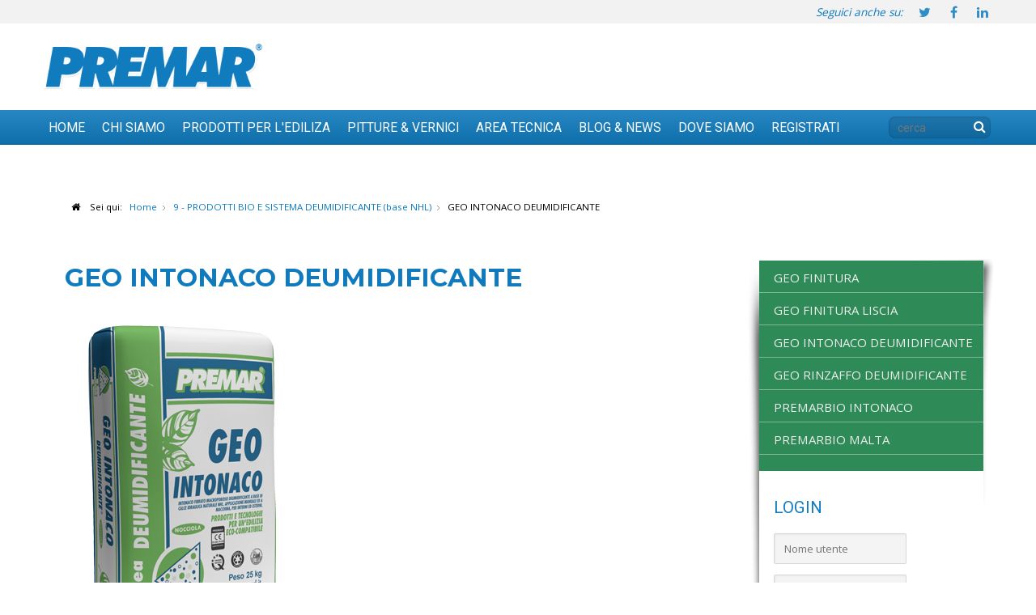

--- FILE ---
content_type: text/html; charset=utf-8
request_url: https://www.premarsrl.it/index.php/9-prodotti-bio-e-sistema-deumidificante-base-nhl/72-geo-intonaco-deumidificante
body_size: 11068
content:

<!doctype html>
<html xmlns="http://www.w3.org/1999/xhtml" xml:lang="it-it" lang="it-it" dir="ltr" >	

<head>

<base href="https://www.premarsrl.it/index.php/9-prodotti-bio-e-sistema-deumidificante-base-nhl/72-geo-intonaco-deumidificante" />
	<meta http-equiv="content-type" content="text/html; charset=utf-8" />
	<meta name="author" content="Super User" />
	<meta name="description" content="Soluzioni speciali per l'edilizia - Prodotti Cementizi, Pitture, Area Tecnica" />
	<title>Premarsrl.it - Soluzioni speciali per l'edilizia - GEO INTONACO DEUMIDIFICANTE</title>
	<link href="/templates/joomspirit_128/favicon.ico" rel="shortcut icon" type="image/vnd.microsoft.icon" />
	<link href="/components/com_jcomments/tpl/default/style.css?v=3002" rel="stylesheet" type="text/css" />
	<link href="https://www.premarsrl.it/components/com_jdownloads/assets/css/jdownloads_fe.css" rel="stylesheet" type="text/css" />
	<link href="https://www.premarsrl.it/components/com_jdownloads/assets/css/jdownloads_buttons.css" rel="stylesheet" type="text/css" />
	<link href="https://www.premarsrl.it/components/com_jdownloads/assets/lightbox/src/css/lightbox.css" rel="stylesheet" type="text/css" />
	<link href="https://www.premarsrl.it/components/com_jdownloads/assets/css/jdownloads_custom.css" rel="stylesheet" type="text/css" />
	<link href="/templates/system/css/general.css" rel="stylesheet" type="text/css" media="all" />
	<link href="/templates/joomspirit_128/css/bootstrap.css" rel="stylesheet" type="text/css" media="all" />
	<link href="/templates/joomspirit_128/css/font-awesome.css" rel="stylesheet" type="text/css" media="all" />
	<link href="/templates/joomspirit_128/css/template.css" rel="stylesheet" type="text/css" media="all" />
	<link href="/templates/joomspirit_128/css/print.css" rel="stylesheet" type="text/css" media="print" />
	<link href="https://fonts.googleapis.com/css?family=Open+Sans%7CRoboto%7CMontserrat:700" rel="stylesheet" type="text/css" media="all" />
	<link href="/libraries/videobox/css/videobox.min.css" rel="stylesheet" type="text/css" />
	<link href="https://www.premarsrl.it/plugins/system/fmalertcookies/assets/css/bootstrap.min.css" rel="stylesheet" type="text/css" />
	<link href="https://www.premarsrl.it/plugins/system/fmalertcookies/assets/css/custom.css" rel="stylesheet" type="text/css" />
	<style type="text/css">
 .pagination>li>a, .pagination>li>span{color:#005723;text-shadow:0 0 10px #84d1a4} .pagination>li.active>a, .pagination>li.active>span, .pagination>li>a:focus, .pagination>li>a:hover, .pagination>li>span:focus, .pagination>li>span:hover{color:#005723;background-color:#84d1a4} .vb_video_cont, .vb_video_cont a, .vb_video_frame{color:#005723} #vbiClose:focus, #vbiClose:hover, .vb_video_cont a:focus, .vb_video_cont a:focus .vb_thub_wrap .vb-icon-play, .vb_video_cont a:hover, .vb_video_cont a:hover .vb_thub_wrap .vb-icon-play, .vb_video_cont:focus, .vb_video_cont:focus .vb_thub_wrap .vb-icon-play, .vb_video_cont:hover, .vb_video_cont:hover .vb_thub_wrap .vb-icon-play{color:#84d1a4} #vbiWrap{color:#005723} .vb_slider_outer .vb_slider_next:focus, .vb_slider_outer .vb_slider_next:hover, .vb_slider_outer .vb_slider_prev:focus, .vb_slider_outer .vb_slider_prev:hover{color:#84d1a4} .vb_slider_outer{color:#005723} #vbCloseLink:focus, #vbCloseLink:hover, .vjs-big-play-button:focus, .vjs-big-play-button:hover, .vjs-fullscreen-control:hover, .vjs-play-control:hover, .vjs-volume-menu-button:focus, .vjs-volume-menu-button:hover{color:#84d1a4}
/*# sourceMappingURL=overrides.css.map */

	</style>
	<script type="application/json" class="joomla-script-options new">{"csrf.token":"eb3edd00ab1d4a8b0ef9b780b107effc","system.paths":{"root":"","base":""},"system.keepalive":{"interval":840000,"uri":"\/index.php\/component\/ajax\/?format=json"}}</script>
	<script src="/media/jui/js/jquery.min.js?4a39377af943424d7ff46e694a49ec81" type="text/javascript"></script>
	<script src="/media/jui/js/jquery-noconflict.js?4a39377af943424d7ff46e694a49ec81" type="text/javascript"></script>
	<script src="/media/jui/js/jquery-migrate.min.js?4a39377af943424d7ff46e694a49ec81" type="text/javascript"></script>
	<script src="/media/jui/js/bootstrap.min.js?4a39377af943424d7ff46e694a49ec81" type="text/javascript"></script>
	<script src="https://www.premarsrl.it//components/com_jdownloads/assets/lightbox/src/js/lightbox.js" type="text/javascript"></script>
	<script src="/media/system/js/caption.js?4a39377af943424d7ff46e694a49ec81" type="text/javascript"></script>
	<script src="/media/system/js/core.js?4a39377af943424d7ff46e694a49ec81" type="text/javascript"></script>
	<!--[if lt IE 9]><script src="/media/system/js/polyfill.event.js?4a39377af943424d7ff46e694a49ec81" type="text/javascript"></script><![endif]-->
	<script src="/media/system/js/keepalive.js?4a39377af943424d7ff46e694a49ec81" type="text/javascript"></script>
	<script src="/libraries/videobox/js/videobox.bundle.js" type="text/javascript"></script>
	<script type="text/javascript">
jQuery(function($){ initTooltips(); $("body").on("subform-row-add", initTooltips); function initTooltips (event, container) { container = container || document;$(container).find(".hasTooltip").tooltip({"html": true,"container": "body"});} });jQuery(window).on('load',  function() {
				new JCaption('img.caption');
			});
	</script>

		<!-- 	hide the meta tag generator for website security 		-->


	<!-- 		Template manager variables			-->
	<style type="text/css">

		
		body {
		font-size:0.85em;		
		background-color : #0f7bbe ;
		color : #000000;
		font-family: 'Open Sans', sans-serif;
		}
		
		body > .wrapper-website, body.wide_layout, .title-centered .module-title h3 {
		background : ;
		background : rgba(255,255,255,1);
		}
		
		.logo-module {
		margin-top:0px ;
		}
		
		.user_image1 > div > div, .user_image2 > div > div, .user_image3 > div > div,
		.left_column > div > div, .right_column > div > div {
		background : ;
		background : transparent linear-gradient(to bottom, rgba(255,255,255,1) 20%, rgba(255,255,255,0));
		}
		
		input, button, select, textarea {
		color : #000000;
		}
		
		/** 	COLOR 			**/
		
		.top-header {
		background:#f2f2f2;
		}
		
		.top_header, .top_menu li a, .social-links, .social-links li a {
		color:#0f7bbe;
		}
		
		.top_menu li a:hover, .top_menu li a:active, .social-links li a:hover {
		color:#62a9ad;
		}
		
		.header-address[class^="fa-"]:before, .header-address a, .header-address a:hover {
		color:#62a9ad;
		}
		
		.header-contact[class^="fa-"]:before, .header-contact a, .header-contact a:hover {
		color:#62a9ad;
		}
		
		.header-opening-time[class^="fa-"]:before, .header-opening-time a, .header-opening-time a:hover {
		color:#62a9ad;
		}
		
		.drop-down, .drop-down li ul {
		background:#0f7bbe;
		}
		
		.drop-down li a, .drop-down li span, .drop-down span.title_menu a, .module-search .inputbox, .module-search .fa-search {
		color:#ffffff;
		}
		
		.drop-down li.active > a, .drop-down li.active > span, .drop-down li:hover > a, .drop-down li:hover > span, .drop-down span.title_menu a:hover {
		color:#ffffff;
		}
				
		a, div.vertical-menu li a:hover, .image-text-column a {
		color: #0f7bbe;
		border-color: #0f7bbe;
		}
		.breadcrumb a:hover, a:hover, .contact .open a, .bottom_menu li a:hover,
		h1 a:hover, h2.contentheading a:hover {
		color: #b2b3b8;
		}
		.image-text-column a:hover {
		background: #0f7bbe;
		color: #ffffff ;
		}
		
		div.vertical-menu li.current > a {
		border-left-color: #0f7bbe;
		color: #0f7bbe;
		}
		
		div.horizontal-menu li[class*="current"] > a {
		border-bottom-color: #0f7bbe;
		color: #0f7bbe;
		}
				
		.users_footer, .users_footer .title-centered .module-title h3 {
		background: #0f7bbe;
		}
		
		.users_footer {
		color: #0f7bbe;
		}
		
		.users_footer .module-title h3 {
		color: #0f7bbe;
		}
		
		.users_footer a {
		color: #f0f0b4;
		}
		
		.users_footer a:hover, .users_footer div.vertical-menu li a:hover, .users_footer div.vertical-menu li[class*="current"] > a, .users_footer div.vertical-menu li[class*="current"] > a:hover,
		.users_footer div.horizontal-menu li a:hover, .users_footer div.horizontal-menu li[class*="current"] > a, .users_footer div.horizontal-menu li[class*="current"] > a:hover {
		color: #0f7bbe;
		}

		
		/**		TITLE 		**/		
		
		.website-title {
		font-family: 'Roboto', sans-serif;
		color : #0f7bbe;
		font-size : 38px;
		}
		
		h1, h1 a, .componentheading, h2.contentheading, h2.contentheading a {
		color: #0f7bbe;
		}
		
		@media screen and (min-width: 600px) {
		
			[class*="title-"] h1, [class*="title-"] h1 a, [class*="title-"] .componentheading {
			color: #0f7bbe;
			font-size : 230%;
			}
		
		}
		
		h2 {
		color: #0f7bbe;
		}
		
		.module-title h3 {
		color: #0f7bbe;
		}
		
		.image-text-top .module-title h1, .image-text-bottom .module-title h1 {
		font-family: 'Roboto', sans-serif;
		color : #0f7bbe;
		font-size : 150%;
		}
		
		.image-text-top .image-text-column h2, .image-text-bottom .image-text-column h2 {
		font-family: 'Roboto', sans-serif;
		color : #0f7bbe;
		font-size : 150%;
		border-image: linear-gradient(to right, #0f7bbe 80%, rgba(0,0,0,0));
		border-image-slice: 1;
		}
		
		.image-text-top .image-text-right .image-text-column h2, .image-text-bottom .image-text-right .image-text-column h2 {
		border-image: linear-gradient(to left, #0f7bbe 80%, rgba(0,0,0,0));
		border-image-slice: 1;
		}
		
		.image-text-top .image-text-column, .image-text-bottom .image-text-column {
		font-size : 105%;
		}
		
		/**		FONT	**/
				
		.drop-down {
		font-family: 'Roboto', sans-serif;
		}
		.drop-down {
		font-size : 115%;
		}
		
		.drop-down li a {
		padding-left: 10px;
		padding-right: 10px;
		}

		h1, .componentheading, .blog > h1 {
		font-family: 'Montserrat', sans-serif;
		font-size : 230%;
		}
		h1 + h1, h2, h3, h4, h5,
		.left_column h3, .right_column h3, .top-module-position h3, .bottom-module-position h3, .footer-module-position h3, .user1 h3, .user2 h3, .user3 h3, 
		.user4 h3, .user5 h3, .user6 h3, .user7 h3, .user8 h3, .user9 h3 {
		font-family: 'Roboto', sans-serif;
		}
		.left_column h3, .right_column h3, .top-module-position h3, .bottom-module-position h3, .footer-module-position h3, .user1 h3, .user2 h3, .user3 h3, 
		.user4 h3, .user5 h3, .user6 h3, .user7 h3, .user8 h3, .user9 h3 {
		font-size : 150%;
		}
		h1 + h1, h2 {
		font-size : 150%;
		}
		h3 {
		font-size : 115%;
		}
		h4 {
		font-size : 110%;
		}
		h5 {
		font-size : 100%;
		}
		
		/**			Width 		**/
		 
		.wrapper-website {
		width : 1180px;
		}
		
		.wide_layout .top-module-position .moduletable > div > div, .wide_layout .bottom-module-position .moduletable > div > div, .wide_layout .footer-module-position .moduletable > div > div {
		max-width : 1180px;
		}
		
		.main_content {
		margin-left: 0%;
        width: 74%;
        }
		
		.left_column {
		width:25%;
		margin-left: -99%;
		}
		.right_column {
		width:26%;
		}
		
		.wide_layout .social-links > div {
		max-width : 1180px;
		}
		
		@media screen and (min-width: 980px) {
		
			.image-text-top .image-text-column, .image-text-bottom .image-text-column {
			width: calc(1180px / 2);
			}
			
			.image-text-top .image-text-right .image-text-column, .image-text-bottom .image-text-right .image-text-column {
			margin-left: calc((100vw - 1180px) / 2);
			}
			
			.image-text-top.animCSS3 .image-text-right .image-text-column, .image-text-bottom .image-text-right .image-text-column.animCSS3 {
			-webkit-animation-name: TextMoveLeft;
			animation-name: TextMoveLeft;
			-webkit-animation-duration: 2s;
			animation-duration: 2s;
			}
			
			@keyframes TextMoveLeft {
			  0% {
			  	opacity:0.2;
				margin-left: calc(((100vw - 1180px) / 2) - 40px);
			  }
			}
			@-webkit-keyframes TextMoveLeft {
			  0% {
			  	opacity:0.2;
				margin-left: calc(((100vw - 1180px) / 2) - 40px);
			  }
			}
	
		}
		
		@media screen and (max-width: 979px ) {
			
			.drop-down > div > div > div > ul {
			background:#0f7bbe;
			}
		
		}
		
		/**  Responsive columns 	**/
		@media screen and (min-width: 768px) and (max-width: 979px ) {
			
			.resp-side-left .right_column {
			width:25%;
			}
			.resp-side-right .left_column {
			width:26%;
			}
			
			.resp-side-left .main_content {
			width: 75%;
			}
			
			.resp-side-right .main_content {
			width: 74%;
			}
					
		}

		/**  If website width in px and more of 980px, the width is adjust between the setting and 980px 		**/
					
			.wrapper-website {
			max-width : 96%;
			}
				
			@media screen and (min-width: 980px) and (max-width: 1240px ) {
				
				.boxed_layout .image-text-top .image-text-column, .boxed_layout .image-text-bottom .image-text-column {
				width: 50%;
				}
				.wide_layout .image-text-top .image-text-column, .wide_layout .image-text-bottom .image-text-column {
				width: 48%;
				}
				
				.image-text-top .image-text-right .image-text-column, .image-text-bottom .image-text-right .image-text-column {
				margin-left: calc((100vw - 96vw) / 2);
				}
			
			}
		
				
		
	</style>

			
		<meta name="viewport" content="initial-scale=1" />
		<link rel="stylesheet" href="/templates/joomspirit_128/css/media_queries.css" type="text/css" media="all" />
		
		<!--		Fixed a bug with Abndroid 4 and select field (see Boostrap doc) 	-->
		<script type="text/javascript">
		var nua = navigator.userAgent
		var isAndroid = (nua.indexOf('Mozilla/5.0') > -1 && nua.indexOf('Android ') > -1 && nua.indexOf('AppleWebKit') > -1 && nua.indexOf('Chrome') === -1)
		if (isAndroid) {
		  $('select.form-control').removeClass('form-control').css('width', '100%')
		}
		</script>
		
		
	<link rel="stylesheet" href="/templates/joomspirit_128/css/custom.css" type="text/css" media="all" />
	
	<!--[if lte IE 8]>
		<link rel="stylesheet" href="/templates/joomspirit_128/css/ie8.css" type="text/css" />
		<script type="text/javascript" src="/templates/joomspirit_128/lib/js/html5.js"></script>
	<![endif]-->
	
	<!--[if lte IE 7]>
		<link rel="stylesheet" href="/templates/joomspirit_128/css/ie7.css" type="text/css" />	
	<![endif]-->

</head>

<body  class=" standard-page theme-light wide_layout  uppercase-menu-title h1-shadow-no h1-slide-shadow-dark resp-side-right resp-users-image-980 resp-users-768 no-js-border">
		
			
				
		<footer class="top-header clearfix zindex10 bg-links-top-header-no">
			
			<div class="wrapper-website clearfix zindex10">

								
								<div class="header-icons ">
				
					<!--	SOCIAL LINKS	-->
										<div class="social-links">
				
												<span class="text_social_icons hidden-phone" >Seguici anche su:</span>
													
						<ul>
							
														<li><a target="_blank" class="icon_twitter" title="Twitter" href="https://twitter.com/Premar_srl"><i class="fa fa-twitter"></i></a></li>
									
														<li><a target="_blank" class="icon_facebook" title="Facebook" href="https://www.facebook.com/premar.official/"><i class="fa fa-facebook"></i></a></li>
																												<li><a target="_blank" class="icon_linkedin" title="Linkedin" href="https://www.linkedin.com/company/premarsrl/"><i class="fa fa-linkedin"></i></a></li>
																										
												
												
												
												
																															
												
			
										
												
			
										
						</ul>
							
					</div> 			<!-- 	end of Website icons 		-->
													
										
				</div>								<!--   		end of Header icons 			-->
								
			</div>								<!--   		end of Wrapper Website 			-->
					
		</footer>												<!--   		end of top-Header 			-->
				
		<header class="website-header zindex30">
			
			<div class="wrapper-website clearfix zindex10">
				
				<div class="logo-module zindex10  " >
														
				<div class="logo ">
					
					

<div class="custom"  >
	<p><img style="border-width: 0px; display: block; margin: 2px auto;" title="Premar logo 2023" src="/images/logo-premar-2023.png" alt="Premar srl - logo 2023" width="400" /></p></div>
			
				</div>

			
					
									</div>
				
													
			</div>								<!--   		end of Wrapper Website 			-->
					
		</header>												<!--   		end of Header 			-->
					

				<nav id="js_navigation" class=" zindex30 drop-down clearfix parent_dark">
			<div>
			
				<div class="wrapper-website zindex10">
				
										<div class="module-search visible-desktop">
						<div class="search ">
							<form class="form-inline" method="post" action="https://www.premarsrl.it/">
								<input type="search" placeholder="cerca" size="14" class="inputbox search-query" maxlength="200" id="mod-search-searchword" name="searchword">
								<span class="fa fa-search"></span>
								<input type="image" onclick="this.form.searchword.focus();" src="/templates/joomspirit_128/images/transparent.png" class="button" alt="Search">
								<input type="hidden" value="search" name="task"><input type="hidden" value="com_search" name="option">
							</form>
						</div>
					</div>
										
					<span class="title_menu">
						<a href="#js_navigation"><span class="icon-main-menu"></span><span class="text-icon-menu">menu</span></a>
					</span>
		
								<div class="module ">
								<ul class="nav menu mod-list">
<li class="item-101 default"><a href="/index.php" >Home</a></li><li class="item-164 deeper parent"><a href="/index.php/chi-siamo" title="Premar srl - CHI SIAMO">CHI SIAMO</a><ul class="nav-child unstyled small"><li class="item-171"><a href="/index.php/chi-siamo/premar-srl" title="Premar srl - CHI SIAMO">Premar srl</a></li><li class="item-170"><a href="/index.php/chi-siamo/photogallery" >PHOTOGALLERY</a></li><li class="item-172"><a href="/index.php/chi-siamo/lavora-con-noi" >LAVORA CON NOI</a></li></ul></li><li class="item-136 deeper parent"><a href="/index.php/prodotti-per-l-ediliza" title="Premar srl - PRODOTTI">PRODOTTI PER L'EDILIZA</a><ul class="nav-child unstyled small"><li class="item-174"><a href="/index.php/prodotti-per-l-ediliza/indice-alfabetico" >Indice alfabetico</a></li><li class="item-175"><a href="/index.php/prodotti-per-l-ediliza/prodotti-per-l-ediliza-categoria" title="Premar srl - PRODOTTI">Categoria prodotti edili</a></li></ul></li><li class="item-142 deeper parent"><a href="/index.php/pitture-vernici" >PITTURE &amp; VERNICI</a><ul class="nav-child unstyled small"><li class="item-162"><a href="/index.php/pitture-vernici/pitture-vernici-elnco" >Elenco prodotti</a></li><li class="item-163"><a href="/index.php/pitture-vernici/sistema-tintometrico" >Sistema Tintometrico</a></li><li class="item-176"><a href="/index.php/pitture-vernici/indice-alfabetico-vernici" >Indice alfabetico</a></li></ul></li><li class="item-141 deeper parent"><a href="/index.php/area-tecnica" >AREA TECNICA</a><ul class="nav-child unstyled small"><li class="item-165"><a href="/index.php/area-tecnica/schede-tecniche" >Schede tecniche</a></li><li class="item-485"><a href="/index.php/area-tecnica/cartelle-colori" >Cartelle Colori</a></li><li class="item-168"><a href="/index.php/area-tecnica/manuali" >Manuali</a></li><li class="item-169"><a href="/index.php/area-tecnica/certificazione-premar" >Certificazioni Premar</a></li><li class="item-166"><a href="/index.php/area-tecnica/schemi-di-applicazione" >Schemi di applicazione</a></li><li class="item-167"><a href="/index.php/area-tecnica/introduzione-ai-riferimenti-normativi" >Introduzione ai riferimenti normativi</a></li></ul></li><li class="item-140 deeper parent"><a href="/index.php/blog-news" >BLOG &amp; NEWS</a><ul class="nav-child unstyled small"><li class="item-293"><a href="/index.php/blog-news/applicazioni-dei-clienti" >Applicazioni dei clienti</a></li><li class="item-294"><a href="/index.php/blog-news/premar-news" >Premar srl, news</a></li></ul></li><li class="item-143"><a href="/index.php/contatti" >DOVE SIAMO</a></li><li class="item-201 deeper parent"><a href="/index.php/registrati" >REGISTRATI</a><ul class="nav-child unstyled small"><li class="item-202"><a href="/index.php/registrati/login" >Login</a></li><li class="item-203"><a href="/index.php/registrati/modulo-di-registrazione" >Modulo di registrazione</a></li><li class="item-204"><a href="/index.php/registrati/profilo-utente" >Profilo utente</a></li><li class="item-205"><a href="/index.php/registrati/logout" >Logout</a></li></ul></li></ul>
			</div>
			
															
					<div class="empty-space visible-desktop clearfix"></div> 		<!--		empty DIV for Sticky menu 		-->	
					
				</div>								<!--   		end of Wrapper Website 			-->
			
			</div>
		</nav>
				
				
				<section class="website-content clearfix zindex10 without-image   "  >
			
			<!--  USER IMAGE 1, 2, 3 -->
			  <!--	END OF USERS IMAGE	-->
			
						<div class=" wrapper-website">
				<nav class="module-breadcrumb zindex10" role="navigation">
							<div class="moduletable">
						<div aria-label="Percorso" role="navigation">
	<ul itemscope itemtype="https://schema.org/BreadcrumbList" class="breadcrumb">
					<li>
				Sei qui: &#160;
			</li>
		
						<li itemprop="itemListElement" itemscope itemtype="https://schema.org/ListItem">
											<a itemprop="item" href="/index.php" class="pathway"><span itemprop="name">Home</span></a>
					
											<span class="divider">
							<img src="/templates/joomspirit_128/images/system/arrow.png" alt="" />						</span>
										<meta itemprop="position" content="1">
				</li>
							<li itemprop="itemListElement" itemscope itemtype="https://schema.org/ListItem">
											<a itemprop="item" href="/index.php/9-prodotti-bio-e-sistema-deumidificante-base-nhl" class="pathway"><span itemprop="name">9 - PRODOTTI BIO E SISTEMA DEUMIDIFICANTE (base NHL)</span></a>
					
											<span class="divider">
							<img src="/templates/joomspirit_128/images/system/arrow.png" alt="" />						</span>
										<meta itemprop="position" content="2">
				</li>
							<li itemprop="itemListElement" itemscope itemtype="https://schema.org/ListItem" class="active">
					<span itemprop="name">
						GEO INTONACO DEUMIDIFICANTE					</span>
					<meta itemprop="position" content="3">
				</li>
				</ul>
</div>
		</div>
	
				</nav>
			</div>	
								
							

						
			<div class="main-columns wrapper-website clearfix">
			
				<!--  MAIN COLUMN -->
				<div class="main_content" >
						
					<!--  USER 1, 2, 3 -->
					  <!--	END OF USERS TOP	-->
				
					<div class="main_component clearfix" role="main" >
						
						<!--  MAIN COMPONENT -->
						<div id="system-message-container">
	</div>

						<div class="item-page " itemscope itemtype="http://schema.org/Article">
	<meta itemprop="inLanguage" content="it-IT" />
	
		
	
		<div class="page-header">
		<h1 itemprop="name">
							<span class="">GEO INTONACO DEUMIDIFICANTE</span>
					</h1>
							</div>
		
	
	
	
		
							<div class="pull-left item-image"> <img
	 src="/images/sacchi/2023/FAMIGLIA-9/GEO-INTONACO-DEUMIDIFICANTE_2024.png" alt="GEO INTONACO DEUMIDIFICANTE" itemprop="image"/> </div>
				<div itemprop="articleBody">
		<p style="text-align: justify;">Intonaco fibrato macroporoso deumidificante a base di calce idraulica naturale NHL, per il risanamento di murature umide in edifici storici e nuovi. Applicazione manuale ed a macchina, per interni ed esterni. <strong>Classe R-CSII (EN 998-1).</strong></p>
 
<h3 class="color-whitesmoke">DOCUMENTAZIONE TECNICA</h3>
<p><div class="jd_content jd_content_plugin jd_content_category"><div class="jd_content_wrapper" style="width: 100%;">
<div class ="jd_clear " style=""; padding:3px 0px; ">
      <div class = "jd_left" style=""><img class="jd_filetyp_icon" src="https://www.premarsrl.it/images/jdownloads/fileimages/flat_1/pdf.png" align="top" width="32" height="32" border="1" alt="pdf-248"/>GEO INTONACO DEUMIDIFICANTE - Scheda tecnica </div>
      <div class = "jd_right jd_download_url_position" style=""><a target="_blank" href="/index.php/component/jdownloads/?task=download.send&amp;id=248&amp;catid=77&amp;m=0&amp;Itemid=101" alt="Sca" class="jdbutton jblue jsmall">Scarica</a></div>
      <div class="jd_featured_pic" style=""></div>
      <div class="jd_clear" style=""></div>
  </div>
</div>
<div class="jd_clear" style=""></div></div><div class="jd_content jd_content_plugin jd_content_category"><div class="jd_content_wrapper" style="width: 100%;">
<div class ="jd_clear " style=""; padding:3px 0px; ">
      <div class = "jd_left" style=""><img class="jd_filetyp_icon" src="https://www.premarsrl.it/images/jdownloads/fileimages/flat_1/pdf.png" align="top" width="32" height="32" border="1" alt="pdf-246"/>GEO INTONACO DEUMIDIFICANTE - Dichiarazione di prestazione </div>
      <div class = "jd_right jd_download_url_position" style=""><a target="_blank" href="/index.php/component/jdownloads/?task=download.send&amp;id=246&amp;catid=77&amp;m=0&amp;Itemid=101" alt="Sca" class="jdbutton jblue jsmall">Scarica</a></div>
      <div class="jd_featured_pic" style=""></div>
      <div class="jd_clear" style=""></div>
  </div>
</div>
<div class="jd_clear" style=""></div></div><div class="jd_content jd_content_plugin jd_content_category"><div class="jd_content_wrapper" style="width: 100%;">
<div class ="jd_clear " style=""; padding:3px 0px; ">
      <div class = "jd_left" style=""><img class="jd_filetyp_icon" src="https://www.premarsrl.it/images/jdownloads/fileimages/flat_1/pdf.png" align="top" width="32" height="32" border="1" alt="pdf-247"/>GEO INTONACO DEUMIDIFICANTE - Scheda di sicurezza </div>
      <div class = "jd_right jd_download_url_position" style=""><a target="_blank" href="/index.php/component/jdownloads/?task=download.send&amp;id=247&amp;catid=77&amp;m=0&amp;Itemid=101" alt="Sca" class="jdbutton jblue jsmall">Scarica</a></div>
      <div class="jd_featured_pic" style=""></div>
      <div class="jd_clear" style=""></div>
  </div>
</div>
<div class="jd_clear" style=""></div></div></p>
<p style="text-align: justify;"><a title="+ info" href="/index.php/area-tecnica/introduzione-ai-riferimenti-normativi/161-en-998-1-malte-per-intonaci-interni-ed-esterni" rel="alternate"><img class="pull-left" style="margin: 2px 5px 2px 5px;" src="/images/certificazioni/09/geo-intonaco-deumidificante.png" height="106" /></a><strong>GEO INTONACO DEUMIDIFICANTE</strong> è un intonaco premiscelato di colore nocciola, a base di calce idraulica naturale NHL, inerti di vetro espanso, inerti selezionati, fibre ed additivi specifici tali da conferirgli un’ottima lavorabilità ed una buona aderenza ai supporti. Impastato con acqua, a mano, con betoniera o a macchina,<strong> GEO INTONACO DEUMIDIFICANTE</strong> consente l’intonacatura deumidificante di murature in mattoni, blocchi in cemento, laterizi, pietre e blocchi di tufo. Per interni ed esterni.</p>
<p style="text-align: justify;">Grazie alla sua formulazione bilanciata, l’intonaco <strong>GEO INTONACO DEUMIDIFICANTE</strong>, una volta indurito, presenta una notevole resistenza ai solfati ed una elevata traspirabilità.</p>
<p style="text-align: justify;">Gli intonaci premiscelati nascono per ottimizzare la gestione di materiale sul cantiere, annullando gli errori di dosaggio e riducendo drasticamente il materiale di risulta. <br />Il controllo costante delle materie prime in ingresso ed il dosaggio automatizzato nei nostri impianti, garantiscono, a differenza degli intonaci confezionati in cantiere, costanza delle caratteristiche dei prodotti e delle loro performance finali.</p>
<h3>ESEMPI DI APPLICAZIONE:</h3>
<p><strong>GEO INTONACO DEUMIDIFICANTE</strong> è idoneo per:</p>
<ul>
<li>Ripristino di murature umide interne ed esterne di qualsiasi spessore, sia vecchie che nuove, anche in presenza di sali solfatici, cloruri e salnitro.</li>
<li>Intonacatura di fondo deumidificante su murature in edifici storici o nuovi in mattoni, blocchi in cemento, laterizi, pietre e blocchi di tufo.</li>
<li>Intonacatura di fondo deumidificante su murature in pietre particolarmente porose.</li>
</ul>
<table class="table table-striped" style="width: 100%; border-color: #a19f9f;" border="1" cellspacing="1" cellpadding="1">
<tbody>
<tr style="height: 16px;">
<td style="width: 538px; height: 16px; text-align: center;" colspan="2"><strong>DATI TECNICI</strong></td>
</tr>
<tr style="height: 3.31667px;">
<td style="width: 255px; height: 3.31667px; text-align: center;">Conservazione</td>
<td style="width: 283px; height: 3.31667px; text-align: center;">12 mesi</td>
</tr>
<tr style="height: 16px;">
<td style="width: 255px; height: 16px; text-align: center;">Colore</td>
<td style="width: 283px; height: 16px; text-align: center;">nocciola</td>
</tr>
<tr style="height: 16px;">
<td style="width: 255px; height: 16px; text-align: center;">Acqua di impasto</td>
<td style="width: 283px; height: 16px; text-align: center;">ca. 28% (ca. 7 l per sacco da 25 kg)</td>
</tr>
<tr style="height: 16px;">
<td style="width: 255px; height: 16px; text-align: center;">Consumo medio</td>
<td style="width: 283px; height: 16px; text-align: center;">ca. 11 kg/m<sup>2</sup> per cm di spessore</td>
</tr>
<tr style="height: 16px;">
<td style="width: 255px; height: 16px; text-align: center;">Tempo di lavorabilità</td>
<td style="width: 283px; height: 16px; text-align: center;">ca. 4 h</td>
</tr>
<tr style="height: 16px;">
<td style="width: 255px; height: 16px; text-align: center;">Resistenza a compressione</td>
<td style="width: 283px; height: 16px; text-align: center;">≥ 2,5 N/mm<sup>2</sup></td>
</tr>
<tr style="height: 16px;">
<td style="width: 255px; height: 16px; text-align: center;">Resistenza a flessione</td>
<td style="width: 283px; height: 16px; text-align: center;">≥ 0,8 N/mm<sup>2</sup></td>
</tr>
<tr style="height: 16px;">
<td style="width: 255px; height: 16px; text-align: center;">Adesione</td>
<td style="width: 283px; height: 16px; text-align: center;">≥ 0,2 N/mm<sup>2</sup></td>
</tr>
</tbody>
</table>
<p class="color-dodgerblue" style="text-align: justify;"><strong>Voce di capitolato:</strong> Su superfici pulite, solide e coese, dopo l'esecuzione delle fasce ed il posizionamento dei paraspigoli, l’intonacatura di fondo verrà realizzata con intonaco fibrorinforzato macroporoso deumidificante a base di calce idraulica naturale NHL, applicabile a mano o a macchina, per interni ed esterni, appartenente alla classe R-CSII secondo la norma UNI EN 998-1 (tipo GEO INTONACO DEUMIDIFICANTE della PREMAR INDUSTRIE S.r.l.). Consumo medio: 11 kg/m<sup>2</sup> per cm di spessore.</p>	</div>

	
	<ul class="pager pagenav">
	<li class="previous">
		<a class="hasTooltip" title="GEO RINZAFFO DEUMIDIFICANTE" aria-label="Articolo precedente: GEO RINZAFFO DEUMIDIFICANTE" href="/index.php/9-prodotti-bio-e-sistema-deumidificante-base-nhl/71-geo-rinzaffo-deumidificante" rel="prev">
			<span class="icon-chevron-left" aria-hidden="true"></span> <span aria-hidden="true">Indietro</span>		</a>
	</li>
	<li class="next">
		<a class="hasTooltip" title="GEO FINITURA" aria-label="Articolo successivo: GEO FINITURA" href="/index.php/9-prodotti-bio-e-sistema-deumidificante-base-nhl/73-geo-finitura" rel="next">
			<span aria-hidden="true">Avanti</span> <span class="icon-chevron-right" aria-hidden="true"></span>		</a>
	</li>
</ul>
						 </div>

				
					</div>	
					
					<!--  USER 4, 5, 6 -->
					  <!--	END OF USERS BOTTOM	-->
					
					<div class="clr"></div>
		
				</div>	  <!--	END OF MAIN CONTENT 	-->
			
								
								<aside class="right_column animCSS3" >
					<div>
						<div>
										<div class="moduletable vertical-menu color-seagreen" >
				<div>
								
					<div class="content-module">
						<ul class="category-modulevertical-menu color-seagreen mod-list">
						<li>
									<a class="mod-articles-category-title " href="/index.php/9-prodotti-bio-e-sistema-deumidificante-base-nhl/73-geo-finitura">GEO FINITURA</a>
				
				
				
				
				
				
				
							</li>
					<li>
									<a class="mod-articles-category-title " href="/index.php/9-prodotti-bio-e-sistema-deumidificante-base-nhl/74-geo-finitura-liscia">GEO FINITURA LISCIA</a>
				
				
				
				
				
				
				
							</li>
					<li>
									<a class="mod-articles-category-title active" href="/index.php/9-prodotti-bio-e-sistema-deumidificante-base-nhl/72-geo-intonaco-deumidificante">GEO INTONACO DEUMIDIFICANTE</a>
				
				
				
				
				
				
				
							</li>
					<li>
									<a class="mod-articles-category-title " href="/index.php/9-prodotti-bio-e-sistema-deumidificante-base-nhl/71-geo-rinzaffo-deumidificante">GEO RINZAFFO DEUMIDIFICANTE</a>
				
				
				
				
				
				
				
							</li>
					<li>
									<a class="mod-articles-category-title " href="/index.php/9-prodotti-bio-e-sistema-deumidificante-base-nhl/70-premarbio-intonaco">PREMARBIO INTONACO</a>
				
				
				
				
				
				
				
							</li>
					<li>
									<a class="mod-articles-category-title " href="/index.php/9-prodotti-bio-e-sistema-deumidificante-base-nhl/69-premarbio-malta">PREMARBIO MALTA</a>
				
				
				
				
				
				
				
							</li>
			</ul>
					</div>
				</div>
				
				<div class="icon-module"></div>
			</div>
						<div class="moduletable " >
				<div>
										<div class="module-title">
						<h3 class="module">Login </h3>
					</div>
								
					<div class="content-module">
						<form action="/index.php/9-prodotti-bio-e-sistema-deumidificante-base-nhl" method="post" id="login-form" class="form-inline">
		<div class="userdata">
		<div id="form-login-username" class="control-group">
			<div class="controls">
									<div class="input-prepend">
						<span class="add-on">
							<span class="icon-user hasTooltip" title="Nome utente"></span>
							<label for="modlgn-username" class="element-invisible">Nome utente</label>
						</span>
						<input id="modlgn-username" type="text" name="username" class="input-small" tabindex="0" size="18" placeholder="Nome utente" />
					</div>
							</div>
		</div>
		<div id="form-login-password" class="control-group">
			<div class="controls">
									<div class="input-prepend">
						<span class="add-on">
							<span class="icon-lock hasTooltip" title="Password">
							</span>
								<label for="modlgn-passwd" class="element-invisible">Password							</label>
						</span>
						<input id="modlgn-passwd" type="password" name="password" class="input-small" tabindex="0" size="18" placeholder="Password" />
					</div>
							</div>
		</div>
						<div id="form-login-remember" class="control-group checkbox">
			<label for="modlgn-remember" class="control-label">Ricordami</label> <input id="modlgn-remember" type="checkbox" name="remember" class="inputbox" value="yes"/>
		</div>
				<div id="form-login-submit" class="control-group">
			<div class="controls">
				<button type="submit" tabindex="0" name="Submit" class="btn btn-primary login-button">Accedi</button>
			</div>
		</div>
					<ul class="unstyled">
							<li>
					<a href="/index.php/registrati">
					Registrati <span class="icon-arrow-right"></span></a>
				</li>
							<li>
					<a href="/index.php/registrati/profilo-utente?view=remind">
					Nome utente dimenticato?</a>
				</li>
				<li>
					<a href="/index.php/registrati/profilo-utente?view=reset">
					Password dimenticata?</a>
				</li>
			</ul>
		<input type="hidden" name="option" value="com_users" />
		<input type="hidden" name="task" value="user.login" />
		<input type="hidden" name="return" value="aHR0cHM6Ly93d3cucHJlbWFyc3JsLml0L2luZGV4LnBocC85LXByb2RvdHRpLWJpby1lLXNpc3RlbWEtZGV1bWlkaWZpY2FudGUtYmFzZS1uaGwvNzItZ2VvLWludG9uYWNvLWRldW1pZGlmaWNhbnRl" />
		<input type="hidden" name="eb3edd00ab1d4a8b0ef9b780b107effc" value="1" />	</div>
	</form>
					</div>
				</div>
				
				<div class="icon-module"></div>
			</div>
						<div class="moduletable title-centered vertical-menu color-dodgerblue" >
				<div>
										<div class="module-title">
						<h3 class="module">Catalogo prodotti</h3>
					</div>
								
					<div class="content-module">
						<ul class="nav menu mod-list">
<li class="item-137"><a href="/index.php/1-autolivellanti-e-massetti" >1 - AUTOLIVELLANTI E MASSETTI</a></li><li class="item-138"><a href="/index.php/2-adesivi-in-polvere-e-in-pasta" >2 - ADESIVI IN POLVERE E IN PASTA</a></li><li class="item-144"><a href="/index.php/3-stuccature-fughe" >3 - STUCCATURE FUGHE</a></li><li class="item-145"><a href="/index.php/4-pulitori-aggrappanti-isolanti-e-consolidanti" >4 - PULITORI, AGGRAPPANTI, ISOLANTI E CONSOLIDANTI</a></li><li class="item-146"><a href="/index.php/5-malte-ed-intonaci-cementizi" >5 - MALTE E INTONACI CEMENTIZI</a></li><li class="item-147"><a href="/index.php/6-rasanti-cementizi-a-spessore" >6 - RASANTI CEMENTIZI A SPESSORE</a></li><li class="item-148"><a href="/index.php/7-rasanti-sottili-e-stucchi-base-cemento" >7 - RASANTI CEMENTIZI SOTTILI</a></li><li class="item-149"><a href="/index.php/8-stucchi-e-rasanti-base-gesso-e-in-pasta" >8 - STUCCHI E RASANTI IN POLVERE E IN PASTA</a></li><li class="item-150 current active"><a href="/index.php/9-prodotti-bio-e-sistema-deumidificante-base-nhl" >9 - PRODOTTI BIO E SISTEMA DEUMIDIFICANTE (base NHL)</a></li><li class="item-151"><a href="/index.php/10-prodotti-per-risanamento-e-protezione" >10 - PRODOTTI PER RISANAMENTO E PROTEZIONE</a></li><li class="item-152"><a href="/index.php/11-intonaci-malte-e-rasanti-idrofugati" >11 - INTONACI, MALTE E RASANTI IDROFUGATI</a></li><li class="item-153"><a href="/index.php/12-sistema-impermeabilizzante" >12 - SISTEMA IMPERMEABILIZZANTE</a></li><li class="item-154"><a href="/index.php/13-leganti-e-inerti" >13 - LEGANTI E INERTI</a></li><li class="item-155"><a href="/index.php/13-leganti-e-inerti-2" >14 - ACCESSORI E PRODOTTI COMMERCIALIZZATI</a></li><li class="item-156"><a href="/index.php/15-linea-bio-igienizzante" >15 - LINEA BIO-IGIENIZZANTE</a></li><li class="item-157"><a href="/index.php/16-pitture-lavabili" >16 - PITTURE LAVABILI</a></li><li class="item-158"><a href="/index.php/17-pitture-al-quarzo" >17 - PITTURE AL QUARZO</a></li><li class="item-159"><a href="/index.php/18-pitture-traspiranti" >18 - PITTURE TRASPIRANTI</a></li><li class="item-160"><a href="/index.php/19-lineart-pitture-e-rivestimenti-decorativi" >19 - LINEART (pitture e rivestimenti decorativi)</a></li><li class="item-161"><a href="/index.php/20-life-iron-wood-prodotti-all-acqua-per-ferro-e-legno" >20 - LIFE IRON &amp; WOOD, prodotti all'acqua per ferro e legno</a></li><li class="item-173"><a href="/index.php/21-prodotti-speciali-linea-professionale" >21 - PRODOTTI SPECIALI</a></li><li class="item-389"><a href="/index.php/22-linea-solventi" >22 - LINEA SOLVENTI</a></li></ul>
					</div>
				</div>
				
				<div class="icon-module"></div>
			</div>
			
						</div>
					</div>
				</aside>
							
			</div>	  <!--	END OF MAIN COLUMNS 	-->

						
						
						
							<div class="js-copyright" ><a class="jslink" target="_blank" href="http://www.template-joomspirit.com" >template-joomspirit.com</a></div>						
		</section>							<!--			END OF WEBSITE CONTENT		-->

		<!--  USER 7, 8, 9 -->
		
								<aside class="footer-module-position animCSS3" >
								<div class="moduletable color-slategrey shadow title-centered" >
				<div>
										<div class="module-title">
						<h3 class="module">CONTATTI PREMAR INDUSTRIE SRL</h3>
					</div>
								
					<div class="content-module">
						

<div class="customcolor-slategrey shadow title-centered"  >
	<p style="text-align: center;"><strong><strong>Premar Industrie srl <br />| Sede Legale: Zona A.S.I. Pascarola s.n.c. – 80023 Caivano (Na) |<br />| Stabilimento:  Via Necropoli, 37 - 80023 Caivano (NA) |<br />| TEL: (+39) 081.8342853 | FAX: (+39) 081.8306114 <br /></strong></strong></p>
<p style="text-align: center;"><strong>Contatti mail</strong><br /> <a href="mailto:"> info@premarindustrie.it</a></p>
<p style="text-align: center;"><strong>Part. I.V.A. 08716881217 | C.C.I.A.A. NA 979462 | Cod. Univoco 5RU082D</strong></p></div>
					</div>
				</div>
				
				<div class="icon-module"></div>
			</div>
			
				</aside>
								
		<footer class="website-footer zindex10 clearfix">
		
			<div class="wrapper-website zindex10">	
			
				<!--	bottom nav	-->
								<nav class="bottom_menu without_address animbox" >
								<div class="moduletable " >
			
				<div class="content-module">
					<ul class="nav menu mod-list">
<li class="item-358"><a href="/index.php/informativa-estesa-sui-cookie" >Informativa estesa sui Cookie</a></li><li class="item-359"><a href="https://www.tiraventografica.eu/informativa-sui-cookie-privacy-policy.html" target="_blank" rel="noopener noreferrer">Privacy Policy</a></li><li class="item-399"><a href="/index.php/sitemap-mappa-del-sito" >Sitemap - mappa del sito</a></li><li class="item-548"><a href="/index.php/catalogo-premar-2021" >Catalogo Premar 2021</a></li><li class="item-557"><a href="/index.php/cerca-nel-sito" >Cerca nel sito</a></li></ul>
				</div>

			</div>
			
				</nav>
								
							
					
			</div>							<!--			END OF WRAPPER WEBSITE 		-->
		
		</footer>							<!--			END OF WEBSITE CONTENT		-->	
								<!--			END OF OF CONDITION NO-CONTENT		-->
		
		
		

	<!--			Background if no repeat image 	(tag IMG for IE8- because no support background-size property		-->
		
	
		
		
		<script src="/templates/joomspirit_128/lib/js/bootstrap.min.js" type="text/javascript"></script>
		
		<script type="text/javascript">
			jQuery.noConflict();
		</script>
		
				<script src="/templates/joomspirit_128/lib/js/stickUp.min.js" type="text/javascript"></script>
		<script type="text/javascript">
		//initiating jQuery
		jQuery(function($) {
			jQuery(document).ready( function() {
			jQuery('.drop-down').stickUp();
			});
		});
		</script>
			
		<!--		SCRIPT TO ENABLE CCS3 ANIMATIONS WHEN ELEMENT IS VISIBLE 		-->
				<script type="text/javascript">
		
			//<![CDATA[
			jQuery(window).load(function(){
			// Plugin @RokoCB :: Return the visible amount of px
			// of any element currently in viewport.
			// stackoverflow.com/questions/24768795/
			;(function($, win) {
			  $.fn.inViewport = function(cb) {
				 return this.each(function(i,el){
				   function visPx(){
					 var H = $(this).height(),
						 r = el.getBoundingClientRect(), t=r.top, b=r.bottom;
					 return cb.call(el, Math.max(0, t>0? H-t : (b<H?b:H)));  
				   } visPx();
				   $(win).on("resize scroll", visPx);
				 });
			  };
			}(jQuery, window));
				
			jQuery(".animbox").inViewport(function(px){
				jQuery(this).toggleClass("animCSS3", !!px );
			});
			jQuery(".animbox .image-text-column").inViewport(function(px){
				jQuery(this).toggleClass("animCSS3", !!px );
			});
			});//]]> 
		
		</script>
			
				
				
					<div class="hidden-phone" id="toTop"><a id="toTopLink"><span class="icon-up"></span><span id="toTopText"> Back to top</span></a></div>
			<script type="text/javascript">
				jQuery(document).ready(function(){
						
						jQuery(window).scroll(function () {
						
							if (jQuery(this).scrollTop() > 200) {
								jQuery("#toTop").fadeIn();
							}
							else {
								jQuery("#toTop").fadeOut();
							}
						});
					
						jQuery("#toTop").click(function() {
							jQuery("html, body").animate({ scrollTop: 0 }, "slow");
							 return false;
						});
				});
			</script>
		
		
<!--googleoff: all--><div class="cadre_alert_cookies" id="cadre_alert_cookies" style="opacity:1;text-align:center; margin:0px;"><div class="cadre_inner_alert_cookies" style="display: inline-block;width: 100%;margin:auto;max-width:100%;background-color: #ffffff;border: 0px solid #eeeeee;"><div class="cadre_inner_texte_alert_cookies" style="display: inline-block;padding:10px;color: #666666"><div class="cadre_texte "><p>I cookies servono a migliorare i servizi che offriamo e a ottimizzare l'esperienza dell'utente. Proseguendo la navigazione senza modificare le impostazioni del browser, accetti di ricevere tutti i cookies del sito web della Premar srl.</p></div><div class="cadre_bouton "><div class=" col-md-6 col-sm-6 btn_close" style="margin:0;text-align:center"><button onclick="CloseCadreAlertCookie();" style="color:#eeeeee" class="btn btn-warning  popup-modal-dismiss">Accetta e chiudi la finestra </button></div><div class=" col-md-6 col-sm-6 btn_readmore" style="margin:0;text-align:center"><a style="color:#eeeeee" class="btn btn-inverse  read_more" href="/index.php/informativa-estesa-sui-cookie">Per maggiori informazioni clicca qui</a></div></div></div></div></div><!--googleon: all--><script type="text/javascript">/*<![CDATA[*/var name = "fmalertcookies" + "=";var ca = document.cookie.split(";");var acceptCookie = false;for(var i=0; i<ca.length; i++) {var c = ca[i];while (c.charAt(0)==" ") c = c.substring(1);if (c.indexOf(name) == 0){ acceptCookie = true; document.getElementById("cadre_alert_cookies").style.display="none";}}var d = new Date();d.setTime(d.getTime() + (30*(24*60*60*1000)));var expires_cookie = "expires="+d.toUTCString();function CloseCadreAlertCookie(){document.getElementById('cadre_alert_cookies').style.display='none'; document.cookie='fmalertcookies=true; '+expires_cookie+'; path=/';}/*]]>*/</script></body>
</html>